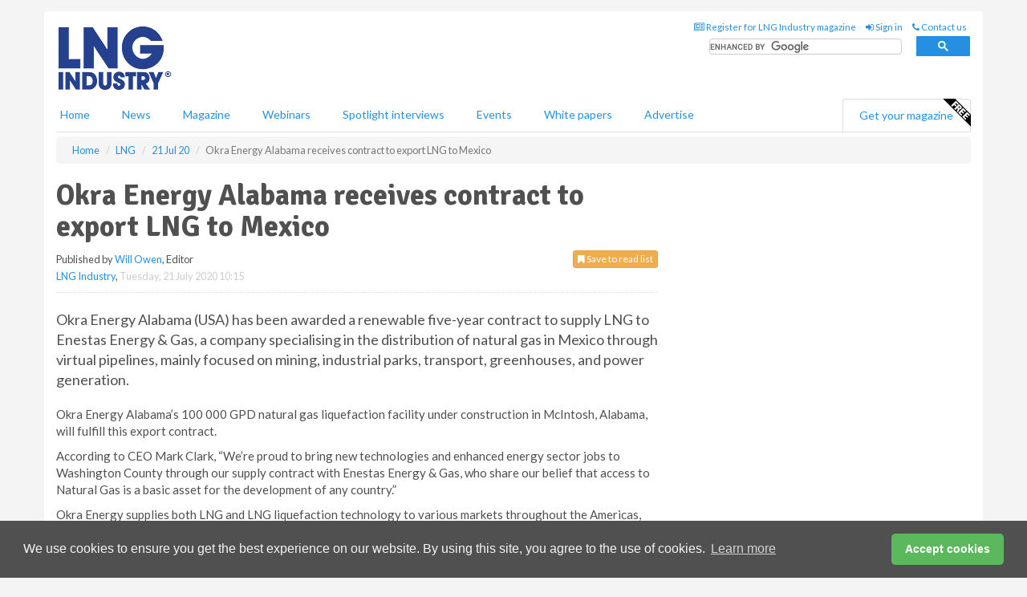

--- FILE ---
content_type: application/javascript; charset=utf-8
request_url: https://fundingchoicesmessages.google.com/f/AGSKWxU534flal_sMHEupk8ZBNijvrrSiIXkKGt8JeuVAcJL1AbgYag2ZnLN7IXBISPF32uhXnK_yAcPxgmcX-XFr2JLpJLYl2ZBVqGhP1U5C7uMYPbRTi5Bh3_9DxTuy1YPWU65iLNT0mWKMyoRKyte47A4sm95b_SPS1H6FKtG9BcMOxHMwr1cXAgbJzmK/_/abmw.asp/adjug.=ad-rectangle-.at/ads//vidadv.
body_size: -1289
content:
window['f3d16de6-a96a-4dcf-bf4b-61d5342db837'] = true;